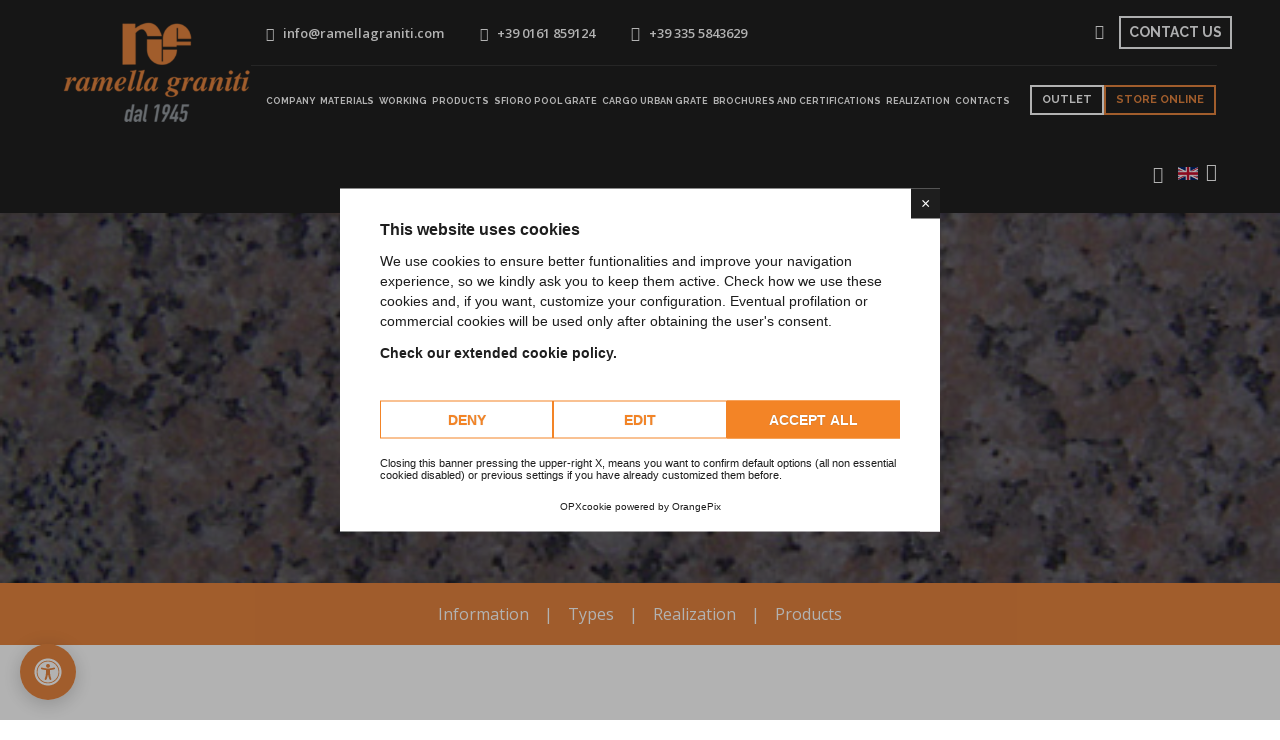

--- FILE ---
content_type: text/html; charset=UTF-8
request_url: https://www.ramellagraniti.com/en/materials/granites/rosa-monforte
body_size: 9930
content:

<!DOCTYPE html>
<html lang="en" id="ramellaGraniti" class="no-js">
<head>
<meta charset="utf-8">
<meta content="IE=edge" http-equiv="X-UA-Compatible">
<meta content="width=device-width,initial-scale=1.0,maximum-scale=1.0" name="viewport">
<meta name="facebook-domain-verification" content="mmmske9qfslkb1gcpq3mz0g5trwofx"/>
<meta name="p:domain_verify" content="3315c69eee46f29302e3e97c78e2507f"/>
<title>Rosa Monforte - Graniti | Ramella Graniti</title>
<meta name="description" content="">
<meta property="fb:app_id" content=""/>
<meta property="og:site_name" content="Ramella Graniti S.r.l."/>
<meta property="og:title" content="Rosa Monforte | Ramella Graniti">
<meta property="og:description" content=""/>
<meta property="og:url" content="https://www.ramellagraniti.com/enmaterials/granites/rosa-monforte"/>
<meta property="og:type" content="website"/>
<meta property="og:image" content="https://www.ramellagraniti.com/repo/copertine_struttura_oggetti/facebook/anteprime/default/Ramella-Graniti-Sfioro-Villa_6ee77018f5__01b21b26b5_9.jpeg"/>
<meta property="og:image:alt" content="Rosa Monforte"/>
<meta name="twitter:site" content="Ramella Graniti"/>
<meta name="twitter:card" content="summary_large_image"/>
<meta name="twitter:image" content="https://www.ramellagraniti.com/repo/copertine_struttura_oggetti/twitter/anteprime/default/Ramella-Graniti-Sfioro-Villa_6ee77018f5__2bb224f305_5.jpeg"/>
<meta name="twitter:title" content="Rosa Monforte | Ramella Graniti"/>
<meta name="twitter:description" content=""/>
<meta name="twitter:creator" content="Ramella Graniti">
<link rel="alternate" href="https://www.ramellagraniti.com/en/materials/granites/rosa-monforte" hreflang="en">
<link rel="alternate" href="https://www.ramellagraniti.com/materiali/graniti/rosa-monforte" hreflang="it">
<link rel="apple-touch-icon" sizes="180x180" href="https://www.ramellagraniti.com/assets/img/favicon/xapple-touch-icon.png.pagespeed.ic.YB94duStpr.webp"><link rel="shortcut icon" href="https://www.ramellagraniti.com/assets/img/favicon/favicon.ico"><link rel="manifest" href="https://www.ramellagraniti.com/assets/img/favicon/site.webmanifest"><link rel="apple-touch-icon" sizes="16x16" href="https://www.ramellagraniti.com/assets/img/favicon/xfavicon-16x16.png.pagespeed.ic.I5tzCgAYKz.webp"><link rel="apple-touch-icon" sizes="32x32" href="https://www.ramellagraniti.com/assets/img/favicon/xfavicon-32x32.png.pagespeed.ic.R8FYN0HGwe.webp"><link rel="apple-touch-icon" sizes="32x32" href="https://www.ramellagraniti.com/assets/img/favicon/xandroid-chrome-192x192.png.pagespeed.ic.4fvQBP9d_8.webp"><link rel="mask-icon" sizes="32x32" href="https://www.ramellagraniti.com/assets/img/favicon/safari-pinned-tab.svg" color="#e6853f"><meta name="msapplication-config" content="https://www.ramellagraniti.com/assets/img/favicon/browserconfig.xml">
<meta name="apple-mobile-web-app-title" content="Ramella Graniti">
<meta name="application-name" content="Ramella Graniti">
<meta name="msapplication-TileColor" content="#ffffff">
<meta name="theme-color" content="#ffffff">
<link rel="stylesheet" href="https://www.ramellagraniti.com/lib,_snippets,_orange-style.css,qdate==1750672851+assets,_plugins,_fancybox,_jquery.fancybox.css,qdate==1750672851+assets,_css,_orangepix.css,qdate==1768207069+assets,_css,_zoomTxtMobile.css,qdate==1750672851+assets,_css,_custom.css,qdate==1750672851.pagespeed.cc.V8GsQjMN_j.css"/>
<script>window.lang="en"
window.cookiepolicy_url="https://www.ramellagraniti.com/en/cookie-policy"
YETT_WHITELIST=[/www.ramellagraniti.com/,/cdn.orangepix.it/]</script>
<script src="https://cdn.orangepix.it/cookie/opx_cookie.min.js" data-use-gconsent type="application/javascript" charset="utf-8"></script>
<link rel="preconnect" href="https://fonts.googleapis.com">
<link rel="preconnect" href="https://fonts.gstatic.com" crossorigin>
<link href="https://fonts.googleapis.com/css2?family=Open+Sans:wght@400;600&family=Raleway:wght@400;700&display=swap" rel="stylesheet">
<script async src="https://www.googletagmanager.com/gtag/js?id=G-FSP571006K"></script>
<script>window.dataLayer=window.dataLayer||[];function gtag(){dataLayer.push(arguments);}gtag('js',new Date());gtag('config','G-FSP571006K');</script>
<script>!function(f,b,e,v,n,t,s){if(f.fbq)return;n=f.fbq=function(){n.callMethod?n.callMethod.apply(n,arguments):n.queue.push(arguments)};if(!f._fbq)f._fbq=n;n.push=n;n.loaded=!0;n.version='2.0';n.queue=[];t=b.createElement(e);t.async=!0;t.src=v;s=b.getElementsByTagName(e)[0];s.parentNode.insertBefore(t,s)}(window,document,'script','https://connect.facebook.net/en_US/fbevents.js');fbq('init','825196828555384');fbq('track','PageView');</script>
<noscript><img height="1" width="1" style="display:none" src="https://www.facebook.com/tr?id=825196828555384&ev=PageView&noscript=1"/></noscript>
</head>
<header class="bg-dark navbar-light header-light position-fixed top-0px w-100" id="headerFixed" style="box-shadow: 0 0.125rem 0.25rem rgba(0,0,0,0.075) !important;">
<div class="container-fluid px-5">
<div class="row align-content-center col-md-12 col-lg-12">
<div class="col-6 col-xl-auto pe-4 pe-xxl-5">
<a class="navbar-brand" href="https://www.ramellagraniti.com/en">
<img src="https://www.ramellagraniti.com/assets/img/xlogo-ramella.png.pagespeed.ic.XTkcyouVoC.webp" class="logo-orangepix" alt="">
</a>
</div>
<div class="col-6 col-xl d-none d-xl-block">
<div class="row py-2 border-bottom border-color-white-transparent">
<div class="col-12">
<div class="d-flex flex-wrap align-items-center font-weight-600">
<div class="col-auto d-none d-sm-block text-end px-lg-0 font-size-0 ">
<div class="top-bar-contact">
<span class="top-bar-contact-list border-0 py-0 ps-0">
<a href="mailto:info@ramellagraniti.com" class="text-white-hover">
<i class="ti ti-email text-white"></i>
<span class=text-white>info@ramellagraniti.com</span>
</a>
</span>
<span class="top-bar-contact-list border-0 py-0">
<a href="tel:+39 0161 859124" class="text-white-hover">
<i class="fa fa-phone text-white"></i>
<span class=text-white>+39 0161 859124</span>
</a>
</span>
<span class="top-bar-contact-list border-0 py-0">
<a href="tel:+39 335 5843629" class="text-white-hover">
<i class="fab fa-whatsapp fa-large text-white" style="font-size: 15px"></i>
<span class=text-white>+39 335 5843629</span>
</a>
</span>
</div>
</div>
<div class="col-12 col-sm text-center text-sm-start col-sm-auto ms-auto ps-lg-0">
<div class="row justify-content-end py-2">
<div class="col-auto d-none d-md-block responsive-header" style="align-self: center;cursor: pointer">
<ul>
<li class="navbar-nav">
<i class="fa fa-moon align-middle" id="invertColor"></i>
</li>
</ul>
</div>
<div class="col-auto pe-0">
<a href="https://www.ramellagraniti.com/en/contacts" class="btn btn-outline-light btn-sm border-light">
Contact us </a>
</div>
</div>
</div>
</div>
</div>
</div>
<div class="row">
<div class="col-auto d-inline-block">
<nav class="navbar-expand-lg navbar-dark bg-transparent header-light">
<ul class="navbar-nav">
<li class="nav-item dropdown simple-dropdown ">
<a href="https://www.ramellagraniti.com/en/company" class="nav-link  ms-0 ps-0">
Company </a>
<i class="fa fa-angle-down dropdown-toggle" data-bs-toggle="dropdown" aria-hidden="false"></i>
<div class="menu-back-div dropdown-menu simplemenu-content">
<div class="row justify-content-center ">
<ul class="col">
<li class="">
<a href="https://www.ramellagraniti.com/en/designer">
Designer </a>
</li>
<li class="">
<a href="https://www.ramellagraniti.com/en/videos">
Videos </a>
</li>
<li class="">
<a href="https://www.ramellagraniti.com/en/services">
Services </a>
</li>
<li class="">
<a href="https://www.ramellagraniti.com/en/news">
News </a>
</li>
</ul>
</div>
</div>
<li class="nav-item dropdown simple-dropdown ">
<a href="https://www.ramellagraniti.com/en/materials" class="nav-link  ms-0 ps-0">
Materials </a>
<i class="fa fa-angle-down dropdown-toggle" data-bs-toggle="dropdown" aria-hidden="false"></i>
<div class="menu-back-div dropdown-menu simplemenu-content">
<div class="row justify-content-center ">
<ul class="col">
<li><a href="https://www.ramellagraniti.com/en/materials/stones/luserna" title="Luserna">Luserna</a></li><li><a href="https://www.ramellagraniti.com/en/materials/granites/sienite" title="Sienite">Sienite</a></li> <li class="">
<a href="https://www.ramellagraniti.com/en/materials/granites">
Granites </a>
</li>
<li class="">
<a href="https://www.ramellagraniti.com/en/materials/marbles">
Marbles </a>
</li>
<li class="">
<a href="https://www.ramellagraniti.com/en/materials/stones">
Stones </a>
</li>
<li class="">
<a href="https://www.ramellagraniti.com/en/materials/quartz-ceramic">
Quartz/Ceramic </a>
</li>
</ul>
</div>
</div>
<li class="nav-item dropdown simple-dropdown ">
<a href="https://www.ramellagraniti.com/en/working" class="nav-link  ms-0 ps-0">
Working </a>
<i class="fa fa-angle-down dropdown-toggle" data-bs-toggle="dropdown" aria-hidden="false"></i>
<div class="menu-back-div dropdown-menu simplemenu-content">
<div class="row justify-content-center ">
<ul class="col">
<li class="">
<a href="https://www.ramellagraniti.com/en/working/for-third-parties">
For third parties </a>
</li>
<li class="">
<a href="https://www.ramellagraniti.com/en/working/numeric-control-machine">
Numeric control machine </a>
</li>
<li class="">
<a href="https://www.ramellagraniti.com/en/working/sandblasting-and-cleaning">
Sandblasting and cleaning </a>
</li>
<li class="">
<a href="https://www.ramellagraniti.com/en/working/wire-shaping">
Wire shaping </a>
</li>
<li class="">
<a href="https://www.ramellagraniti.com/en/working/block-sawing">
Block sawing </a>
</li>
<li class="">
<a href="https://www.ramellagraniti.com/en/working/special-cuts">
Special cuts </a>
</li>
<li class="">
<a href="https://www.ramellagraniti.com/en/working/water-cutting">
Water cutting </a>
</li>
</ul>
</div>
</div>
<li class="nav-item dropdown simple-dropdown ">
<a href="https://www.ramellagraniti.com/en/products" class="nav-link  ms-0 ps-0">
Products </a>
<i class="fa fa-angle-down dropdown-toggle" data-bs-toggle="dropdown" aria-hidden="false"></i>
<div class="menu-back-div dropdown-menu simplemenu-content">
<div class="row justify-content-center ">
<ul class="col">
<li class="dropdown">
<a href="https://www.ramellagraniti.com/en/products/residential">
Residential <i class="fas fa-angle-right dropdown-toggle"></i>
</a>
<ul class="dropdown-menu sub-sub-menu">
<li>
<a href="https://www.ramellagraniti.com/en/products/pavements-and-wall-coatings">
Pavements and wall coatings </a>
</li>
<li>
<a href="https://www.ramellagraniti.com/en/products/sfioro-cargo-pedestrian-and-vehicular-stone-grate">
Sfioro CarGo pedestrian and vehicular stone grate </a>
</li>
<li>
<a href="https://www.ramellagraniti.com/en/products/garden-furniture">
Garden furniture </a>
</li>
<li>
<a href="https://www.ramellagraniti.com/en/products/for-the-house">
For the house </a>
</li>
</ul>
</li>
<li class="dropdown">
<a href="https://www.ramellagraniti.com/en/products/swimming-pools-hotels-and-spa">
Swimming pools, hotels and SPA <i class="fas fa-angle-right dropdown-toggle"></i>
</a>
<ul class="dropdown-menu sub-sub-menu">
<li>
<a href="https://www.ramellagraniti.com/en/products/sinks">
Sinks </a>
</li>
<li>
<a href="https://www.ramellagraniti.com/en/products/shower-tub">
Shower tub </a>
</li>
<li>
<a href="https://www.ramellagraniti.com/en/products/stone-grate-for-sfioro-pool">
Stone grate for Sfioro pool </a>
</li>
<li>
<a href="https://www.ramellagraniti.com/en/products/chaise-loungue">
Chaise Loungue </a>
</li>
</ul>
</li>
<li class="dropdown">
<a href="https://www.ramellagraniti.com/en/products/art-and-design">
Art and Design <i class="fas fa-angle-right dropdown-toggle"></i>
</a>
<ul class="dropdown-menu sub-sub-menu">
<li>
<a href="https://www.ramellagraniti.com/en/products/stop-doors-lock-down">
Stop doors Lock Down </a>
</li>
<li>
<a href="https://www.ramellagraniti.com/en/products/abside-tank">
ABSIDE tank </a>
</li>
<li>
<a href="https://www.ramellagraniti.com/en/products/tables-coffee-tables-and-cubes">
Tables, coffee tables and cubes </a>
</li>
<li>
<a href="https://www.ramellagraniti.com/en/products/ingot-bench">
Ingot bench </a>
</li>
<li>
<a href="https://www.ramellagraniti.com/en/products/artwork">
Artwork </a>
</li>
<li>
<a href="https://www.ramellagraniti.com/en/products/bathroom-furniture">
Bathroom furniture </a>
</li>
</ul>
</li>
<li class="dropdown">
<a href="https://www.ramellagraniti.com/en/products/companies-and-industries">
Companies and Industries <i class="fas fa-angle-right dropdown-toggle"></i>
</a>
<ul class="dropdown-menu sub-sub-menu">
<li>
<a href="https://www.ramellagraniti.com/en/products/precision-engineering-industry">
Precision engineering industry </a>
</li>
<li>
<a href="https://www.ramellagraniti.com/en/products/food-industry">
Food industry </a>
</li>
<li>
<a href="https://www.ramellagraniti.com/en/products/chemical-and-steel-industry">
Chemical and steel industry </a>
</li>
</ul>
</li>
<li class="dropdown">
<a href="https://www.ramellagraniti.com/en/products/urban-furniture">
Urban furniture <i class="fas fa-angle-right dropdown-toggle"></i>
</a>
<ul class="dropdown-menu sub-sub-menu">
<li>
<a href="https://www.ramellagraniti.com/en/products/ducts-drive-over-grids-and-urban-manholes">
Ducts, Drive-over grids and URBAN manholes </a>
</li>
<li>
<a href="https://www.ramellagraniti.com/en/products/urban-black">
Urban Black </a>
</li>
</ul>
</li>
<li class="dropdown">
<a href="https://www.ramellagraniti.com/en/products/sacred-art-churches-monuments">
Sacred Art - Churches - Monuments <i class="fas fa-angle-right dropdown-toggle"></i>
</a>
<ul class="dropdown-menu sub-sub-menu">
<li>
<a href="https://www.ramellagraniti.com/en/products/coats-of-arms-and-plates">
Coats of arms and plates </a>
</li>
<li>
<a href="https://www.ramellagraniti.com/en/products/single-tombstones">
Single tombstones </a>
</li>
<li>
<a href="https://www.ramellagraniti.com/en/products/family-memorial-graves">
Family memorial graves </a>
</li>
<li>
<a href="https://www.ramellagraniti.com/en/products/churches">
Churches </a>
</li>
<li>
<a href="https://www.ramellagraniti.com/en/products/vases">
Vases </a>
</li>
<li>
<a href="https://www.ramellagraniti.com/en/products/tombstones-and-accessories">
Tombstones and accessories </a>
</li>
<li>
<a href="https://www.ramellagraniti.com/en/products/islamic-architecture">
Islamic architecture </a>
</li>
<li>
<a href="https://www.ramellagraniti.com/en/products/monuments-and-sculptures">
Monuments and sculptures </a>
</li>
<li>
<a href="https://www.ramellagraniti.com/en/products/trophies">
Trophies </a>
</li>
</ul>
</li>
<li class="dropdown">
<a href="https://www.ramellagraniti.com/en/products/various">
Various <i class="fas fa-angle-right dropdown-toggle"></i>
</a>
<ul class="dropdown-menu sub-sub-menu">
<li>
<a href="https://www.ramellagraniti.com/en/products/crushed-marble-and-granite">
Crushed marble and granite </a>
</li>
</ul>
</li>
</ul>
</div>
</div>
<li class="nav-item  ">
<a href="https://www.ramellagraniti.com/en/grate-sfioro" class="nav-link  ms-0 ps-0">
Sfioro Pool Grate </a>
</li>
<li class="nav-item  ">
<a href="https://www.ramellagraniti.com/en/grate-cargo-1472" class="nav-link  ms-0 ps-0">
Cargo Urban Grate </a>
</li>
<li class="nav-item  ">
<a href="https://www.ramellagraniti.com/en/brochures-and-certifications" class="nav-link  ms-0 ps-0">
Brochures and Certifications </a>
</li>
<li class="nav-item  ">
<a href="https://www.ramellagraniti.com/en/realization" class="nav-link  ms-0 ps-0">
Realization </a>
</li>
<li class="nav-item  ">
<a href="https://www.ramellagraniti.com/en/contacts" class="nav-link  ms-0 ps-0">
Contacts </a>
</li>
</ul>
</nav>
</div>
<div class="btn-outlet">
<a href="https://www.ramellagraniti.com/en/outlet" class="btn text-white btn-outline-light btn-sm nav-link ms-0 border-white">
OUTLET
</a>
</div>
<div class="btn-magazzino-online mx-auto px-0">
<a href="https://store.ramellagraniti.net/" target="_blank" rel="nofollow" class="btn btn-outline-light btn-sm nav-link ms-0">
Store online </a>
</div>
<div class="col-auto header-search-icon search-form-wrapper align-self-center ms-auto responsive-header responsive-custom">
<a href="javascript:void(0)" class="js-on-focus-input-search search-form-icon header-search-form"><i class="feather text-white icon-feather-search"></i></a>
<div class="form-wrapper">
<button title="Close" type="button" class="search-close alt-font">×</button>
<form id="frm-cerca" role="search" method="get" class="search-form text-start" action="">
<div class="search-form-box">
<span class="search-label alt-font text-small text-uppercase text-medium-gray">search</span>
<input class="search-input input-search-ramella alt-font" aria-label="Cerca" id="search-form-input5e219ef164995" onkeyup="aggiorna_url_action_ricerca('https://www.ramellagraniti.com/en/search/', this.value.toLowerCase().replace(/ /g,'-'))" placeholder="search...." name="cerca" value="" type="text" autocomplete="off" autofocus>
<button type="submit" class="search-button">
<i class="feather icon-feather-search" aria-hidden="true"></i>
<span class="sr-only">Cerca</span>
</button>
</div>
</form>
</div>
</div>
<div class="col-auto responsive-header" style="align-self: center">
<nav class="navbar navbar-expand-lg navbar-dark justify-content-end">
<ul class="navbar-nav ">
<li class="nav-item dropdown simple-dropdown">
<a href="https://www.ramellagraniti.com/en/materials/granites/rosa-monforte" class="nav-link  me-0" style="margin-left: 0">
<img src="https://www.ramellagraniti.com/assets/img/xen.jpg.pagespeed.ic.3Jl97kP0oO.webp" alt="Link en" class="flag">
<i class="d-inline  feather icon-feather-chevron-down"></i>
</a>
<i class="fa fa-angle-down dropdown-toggle" data-bs-toggle="dropdown" aria-hidden="true"></i>
<ul class="dropdown-menu">
<li class="dropdown">
<a href="https://www.ramellagraniti.com/materiali/graniti/rosa-monforte">
<img src="[data-uri]" alt="Link it" class="flag">
Italiano </a>
</li>
</ul>
</li>
</ul>
</nav>
<div id="jsContactMenu" class="push-menu padding-50px-lr bg-white">
<a id="jsCloseContactMenu" href="javascript:void(0);" class="text-extra-dark-gray text-green-hover float-end mt-4">
<i class="fas fa-times"></i>
</a>
<div class="push-menu-wrapper text-center">
<h3 class="text-large text-uppercase text-black mb-4">Contact us</h3>
<p class="">Lorem ipsum dolor sit amet, consectetur adipisicing elit.</p>
<div>
<div class="row">
<div class="col-12">
<input type="text" class="" placeholder="Nome" aria-label="Nome">
</div>
<div class="col-12">
<input type="text" class="" placeholder="Cognome" aria-label="Cognome">
</div>
<div class="col-12">
<input type="text" class="" placeholder="Email" aria-label="Email">
</div>
<div class="col-12">
<input type="text" class="" placeholder="Mail" aria-label="Mail">
</div>
<div class="col-12">
<a class="btn btn-outline-dark border-dark btn-large border-1">Invia</a>
</div>
</div>
</div>
<div class="mt-5">
<h3 class="text-large text-uppercase text-black mb-4">Iscriviti alla newsletter</h3>
<div class="margin-5-rem-bottom text-center lg-margin-3-rem-bottom">
<form action="email-templates/subscribe-newsletter.php" method="post">
<div class="newsletter-email position-relative">
<input class="border-radius-5px medium-input m-0 required" name="email" placeholder="Enter your email address" type="email" aria-label="email">
<input type="hidden" name="redirect" value="" aria-label="hidden" aria-hidden="true">
<button class="btn btn-medium line-height-18px submit" type="submit"><i class="far fa-envelope text-green left-icon"></i>subscribe</button>
<div class="form-results rounded d-none position-absolute"></div>
</div>
</form>
</div>
<div class="text-center elements-social social-icon-style-05 margin-10px-bottom">
<ul class="small-icon">
<li><a class="facebook" href="https://www.facebook.com/ramellagraniti" target="_blank"><i class="fab fa-facebook-f"></i><span></span></a></li>
<li><a class="twitter" href="" target="_blank"><i class="fab fa-twitter"></i><span></span></a></li>
<li><a class="instagram" href="https://www.instagram.com/ramellagraniti/" target="_blank"><i class="fab fa-instagram"></i><span></span></a></li>
</ul>
</div>
</div>
</div>
</div>
</div>
</div>
</div>
<div class="col-4 text-end d-sm-block d-md-block d-lg-block d-xl-none header-search-icon search-form-wrapper align-self-center ms-auto">
<a href="javascript:void(0)" class="search-form-icon js-on-focus-input-search header-search-form"><i class="feather text-white icon-feather-search"></i></a>
<div class="form-wrapper">
<button title="Close" type="button" class="search-close alt-font">×</button>
<form id="frm-cerca-mobile" role="search" method="get" class="search-form text-start" action="">
<div class="search-form-box">
<span class="search-label alt-font text-small text-uppercase text-medium-gray">search</span>
<input class="search-input alt-font input-search-ramella" aria-label="Cerca" id="search-form-input5e219ef164995" onkeyup="aggiorna_url_action_ricerca_mobile('https://www.ramellagraniti.com/en/search/', this.value.toLowerCase().replace(/ /g,'-'))" placeholder="search...." name="cerca" value="" type="text" autocomplete="off" autofocus>
<button type="submit" class="search-button">
<i class="feather icon-feather-search" aria-hidden="true"></i>
<span class="sr-only">Cerca</span>
</button>
</div>
</form>
</div>
</div>
<div class="col-1 d-xl-none d-flex align-items-center justify-content-end">
<button class="navbar-toggler float-end" type="button" data-bs-toggle="collapse" data-bs-target="#navbarNav" aria-controls="navbarNav" aria-label="Toggle navigation">
<span class="navbar-toggler-line"></span>
<span class="navbar-toggler-line"></span>
<span class="navbar-toggler-line"></span>
<span class="navbar-toggler-line"></span>
</button>
</div>
<div class="navbar-collapse p-0 justify-content-center collapse" id="navbarNav">
<nav class="navbar-expand-lg navbar-dark bg-transparent header-light">
<ul class="navbar-nav alt-font">
<li class="nav-item dropdown megamenu ">
<a href="https://www.ramellagraniti.com/en/company" class="nav-link pb-2 pt-2 ms-0 ps-0">
Company </a>
<i class="fa fa-angle-down dropdown-toggle" data-bs-toggle="dropdown" aria-hidden="false"></i>
<div class="menu-back-div dropdown-menu megamenu-content ">
<div class="row justify-content-center ">
<ul class="col pt-0">
<li><a href="https://www.ramellagraniti.com/en/designer"> Designer </a></li>
<li><a href="https://www.ramellagraniti.com/en/videos"> Videos </a></li>
<li><a href="https://www.ramellagraniti.com/en/services"> Services </a></li>
<li><a href="https://www.ramellagraniti.com/en/news"> News </a></li>
</ul>
</div>
</div>
<li class="nav-item dropdown megamenu ">
<a href="https://www.ramellagraniti.com/en/materials" class="nav-link pb-2 pt-2 ms-0 ps-0">
Materials </a>
<i class="fa fa-angle-down dropdown-toggle" data-bs-toggle="dropdown" aria-hidden="false"></i>
<div class="menu-back-div dropdown-menu megamenu-content ">
<div class="row justify-content-center ">
<ul class="col pt-0">
<li><a href="https://www.ramellagraniti.com/en/materials/stones/luserna" title="Luserna">Luserna</a></li><li><a href="https://www.ramellagraniti.com/en/materials/granites/sienite" title="Sienite">Sienite</a></li> <li><a href="https://www.ramellagraniti.com/en/materials/granites"> Granites </a></li>
<li><a href="https://www.ramellagraniti.com/en/materials/marbles"> Marbles </a></li>
<li><a href="https://www.ramellagraniti.com/en/materials/stones"> Stones </a></li>
<li><a href="https://www.ramellagraniti.com/en/materials/quartz-ceramic"> Quartz/Ceramic </a></li>
</ul>
</div>
</div>
<li class="nav-item dropdown megamenu ">
<a href="https://www.ramellagraniti.com/en/working" class="nav-link pb-2 pt-2 ms-0 ps-0">
Working </a>
<i class="fa fa-angle-down dropdown-toggle" data-bs-toggle="dropdown" aria-hidden="false"></i>
<div class="menu-back-div dropdown-menu megamenu-content ">
<div class="row justify-content-center ">
<ul class="col pt-0">
<li><a href="https://www.ramellagraniti.com/en/working/for-third-parties"> For third parties </a></li>
<li><a href="https://www.ramellagraniti.com/en/working/numeric-control-machine"> Numeric control machine </a></li>
<li><a href="https://www.ramellagraniti.com/en/working/sandblasting-and-cleaning"> Sandblasting and cleaning </a></li>
<li><a href="https://www.ramellagraniti.com/en/working/wire-shaping"> Wire shaping </a></li>
<li><a href="https://www.ramellagraniti.com/en/working/block-sawing"> Block sawing </a></li>
<li><a href="https://www.ramellagraniti.com/en/working/special-cuts"> Special cuts </a></li>
<li><a href="https://www.ramellagraniti.com/en/working/water-cutting"> Water cutting </a></li>
</ul>
</div>
</div>
<li class="nav-item dropdown megamenu ">
<a href="https://www.ramellagraniti.com/en/products" class="nav-link pb-2 pt-2 ms-0 ps-0">
Products </a>
<i class="fa fa-angle-down dropdown-toggle" data-bs-toggle="dropdown" aria-hidden="false"></i>
<div class="menu-back-div dropdown-menu megamenu-content ">
<div class="row justify-content-center ">
<ul class="col pt-0">
<li><a href="https://www.ramellagraniti.com/en/products/residential"> Residential </a></li>
<li><a href="https://www.ramellagraniti.com/en/products/swimming-pools-hotels-and-spa"> Swimming pools, hotels and SPA </a></li>
<li><a href="https://www.ramellagraniti.com/en/products/art-and-design"> Art and Design </a></li>
<li><a href="https://www.ramellagraniti.com/en/products/companies-and-industries"> Companies and Industries </a></li>
<li><a href="https://www.ramellagraniti.com/en/products/urban-furniture"> Urban furniture </a></li>
<li><a href="https://www.ramellagraniti.com/en/products/sacred-art-churches-monuments"> Sacred Art - Churches - Monuments </a></li>
<li><a href="https://www.ramellagraniti.com/en/products/various"> Various </a></li>
</ul>
</div>
</div>
<li class="nav-item  ">
<a href="https://www.ramellagraniti.com/en/grate-sfioro" class="nav-link pb-2 pt-2 ms-0 ps-0">
Sfioro Pool Grate </a>
</li>
<li class="nav-item  ">
<a href="https://www.ramellagraniti.com/en/grate-cargo-1472" class="nav-link pb-2 pt-2 ms-0 ps-0">
Cargo Urban Grate </a>
</li>
<li class="nav-item  ">
<a href="https://www.ramellagraniti.com/en/brochures-and-certifications" class="nav-link pb-2 pt-2 ms-0 ps-0">
Brochures and Certifications </a>
</li>
<li class="nav-item  ">
<a href="https://www.ramellagraniti.com/en/realization" class="nav-link pb-2 pt-2 ms-0 ps-0">
Realization </a>
</li>
<li class="nav-item  ">
<a href="https://www.ramellagraniti.com/en/contacts" class="nav-link pb-2 pt-2 ms-0 ps-0">
Contacts </a>
</li>
<li class="btn-outlet py-3">
<a href="https://www.ramellagraniti.com/en/outlet" class="btn py-2 btn-outline-light btn-sm text-white border-white">
OUTLET
</a>
</li>
<li class="btn-magazzino-online py-3">
<a href="https://store.ramellagraniti.net/" target="_blank" rel="nofollow" class="btn py-2 btn-outline-light btn-sm">
Store online </a>
</li>
<li class="nav-item">
<a href="https://www.ramellagraniti.com/materiali/graniti/rosa-monforte" class="nav-link pb-2 pt-2 me-0 ms-0 ps-0 d-inline-block">
<img src="[data-uri]" alt="Link IT" class="flag">
</a>
<a href="https://www.ramellagraniti.com/en/materials/granites/rosa-monforte" class="nav-link pb-2 pt-2 me-0 ms-0 ps-0 d-inline-block">
<img src="https://www.ramellagraniti.com/assets/img/xen.jpg.pagespeed.ic.3Jl97kP0oO.webp" alt="Link EN" class="flag">
</a>
</li>
</ul>
</nav>
</div>
</div>
</div>
</header><body id="body-ramella">
<section class="bg-extra-dark-gray " id="copertina" style="background-image:url('https://www.ramellagraniti.com/repo/copertine_materiali/anteprime/xl/525a5d64-2fe8-0b06.jpg');background-repeat: no-repeat;background-position: center">
<div class="opacity-extra-medium bg-extra-dark-gray"></div>
<div class="container">
<div class="row align-items-stretch justify-content-center small-screen ">
<div class="col-12 col-auto position-relative text-center d-flex justify-content-center flex-column">
<p class="alt-font text-white opacity-6 margin-20px-bottom">
<a href='https://www.ramellagraniti.com/en' class='text-white'>Home</a><span class="px-2 text-white">|</span> <a href='https://www.ramellagraniti.com/en/materials' class='text-white'>Materials</a><span class="px-2 text-white">|</span> <a href='https://www.ramellagraniti.com/en/materials/granites' class='text-white'>Kind of Granites</a><span class="px-2 text-white">|</span> <a href='https://www.ramellagraniti.com/en/materials/granites/rosa-monforte' class='text-white'>Rosa Monforte</a> </p>
<h1 class="h1 alt-font text-uppercase text-white font-size-42px font-weight-700 w-85 margin-30px-bottom xl-w-100">Rosa Monforte</h1>
</div>
</div>
</div>
</section>
<section class="p-3 half-section bg-light-gray bg-color-section-orange">
<div class="container-fluid">
<div class="row align-items-stretch justify-content-center text-white section_bar C">
<a href="#informazioni" class="text-white w-auto materiale-singolo"> Information </a>
<span class="separatore-lavorazione-no-mobile w-auto"> | </span> <a href="#tipologie" class="text-white w-auto materiale-singolo"> Types </a>
<span class="separatore-lavorazione-no-mobile w-auto"> | </span> <a href="#realizzazioni" class="text-white w-auto materiale-singolo"> Realization </a>
<span class="separatore-lavorazione-no-mobile w-auto"> | </span> <a href="#prodotti" class="text-white w-auto materiale-singolo"> Products </a>
</div>
</div>
</section>
<a name="informazioni">
<section class="section-materiale-singolo">
<div class="container">
<div class="row justify-content-center">
<div class="col-12 col-lg-12 p-sm-0">
<div class="row align-items-center">
<div class="col-12 col-md-6 sm-margin-30px-bottom wow animate__fadeIn" data-wow-delay="0.2s">
<a href="https://www.ramellagraniti.com/repo/copertine_materiali/originali/525a5d64-2fe8-0b06.jpg" data-group="materiale" data-fancy="materiale" data-fancybox="materiale" data-caption="Rosa Monforte">
<img src="https://www.ramellagraniti.com/repo/copertine_materiali/anteprime/xl/x525a5d64-2fe8-0b06.jpg.pagespeed.ic.szogMb-u_Q.webp" alt=""/>
</a>
</div>
<div class="col-12 col-lg-5 offset-lg-1 col-md-6 last-paragraph-no-margin wow animate__fadeIn" data-wow-delay="0.4s">
<ul class="list-unstyled list-details-materiale">
</ul>
</div>
</div>
</div>
</div>
</div>
</section>
</a>
<a name="tipologie"></a>
<section class="bg-light section-finiture">
<div class="container">
<div class="row">
<div class="col-12 text-left">
<h5 class="h6 text-uppercase text-center font-weight-700 w-85 margin-30px-bottom xl-w-100 mb-4">Finishes</h5>
</div>
</div>
<div class="container">
<div class="row">
<div class="col-12 position-relative p-0 wow animate__fadeIn text-center" data-wow-delay="0.4s">
<div class="swiper-container h-auto padding-15px-all black-move" data-slider-options='{ "loop": false, "slidesPerView": 1, "spaceBetween": 30, "autoplay": { "delay": 3000, "disableOnInteraction": false },  "observer": true, "observeParents": true, "navigation": { "nextEl": ".swiper-button-next-nav-3-finiture", "prevEl": ".swiper-button-previous-nav-3-finiture" }, "keyboard": { "enabled": true, "onlyInViewport": true }, "breakpoints": { "1200": { "slidesPerView": 4 }, "992": { "slidesPerView": 3 }, "768": { "slidesPerView": 2 } }, "effect": "slide" }'>
<div class="swiper-wrapper">
<div class="swiper-slide box-shadow-small box-shadow-extra-large-hover">
<a href="https://www.ramellagraniti.com/repo/copertine_materiali_finiture/anteprime/l/168.jpg" data-fancybox="group">
<div style="object-fit:cover;height:255px;background-image:url(https://www.ramellagraniti.com/repo/copertine_materiali_finiture/anteprime/l/x168.jpg.pagespeed.ic.2w3Zq5g0xq.webp);background-position:center;background-repeat:no-repeat;background-size:cover"></div>
</a>
<div class="position-relative bg-white pb-5 p-2 js-eq-altezza-materiale-singolo-titolo">
<div class="p-3 text-center custom-line-height titolo-box-slider">
Rosa Monforte Lucida
</div>
<div class="font-size-13px text-center text-black div-box-text-altri-articoli custom-line-height js-eq-altezza-materiale-singolo-titolo">
</div>
</div>
</div> </div>
</div>
</div>
</div>
</div>
</section>
<a name="realizzazioni"></a>
<section class="section-realizzazioni">
<div class="container">
<div class="row justify-content-center">
<div class="col-12 text-left">
<h5 class="h6 text-uppercase text-center font-weight-700 w-85 margin-30px-bottom xl-w-100 mb-4">Realizations with Rosa Monforte</h5>
</div>
</div>
</div>
<div class="container">
<div class="row justify-content-center">
<div class="col-12 position-relative p-0 wow animate__fadeIn text-center" data-wow-delay="0.4s">
<div class="swiper-container h-auto padding-15px-all black-move" data-slider-options='{ "loop": false, "slidesPerView": 1, "spaceBetween": 30, "autoplay": { "delay": 3000, "disableOnInteraction": false },  "observer": true, "observeParents": true, "navigation": { "nextEl": ".swiper-button-next-nav-3-realizzazioni", "prevEl": ".swiper-button-previous-nav-3-realizzazioni" }, "keyboard": { "enabled": true, "onlyInViewport": true }, "breakpoints": { "1200": { "slidesPerView": 4 }, "992": { "slidesPerView": 3 }, "768": { "slidesPerView": 2 } }, "effect": "slide" }'>
<div class="swiper-wrapper">
<div class="swiper-slide box-shadow-small box-shadow-extra-large-hover">
<a href="https://www.ramellagraniti.com/en/realization/scale/scala-a-chiocciola">
<div style="object-fit:cover;height:255px;background-image:url(https://www.ramellagraniti.com/repo/copertine_realizzazioni/anteprime/l/x94.jpg.pagespeed.ic.0_haGskc9q.webp);background-position:center;background-repeat:no-repeat;background-size:cover"></div>
<div class="position-relative bg-white pb-5 p-2 box-slider-padding js-eq-altezza-materiale-singolo-realizzazioni-titolo">
<div class="p-3 text-center custom-line-height titolo-box-slider">
Scala a chiocciola
</div>
<div class="font-size-13px text-center text-black div-box-text-altri-articoli custom-line-height js-eq-altezza-materiale-singolo-realizzazioni-descrizione">
</div>
</div>
</a>
</div>
</div>
</div>
</div>
<a href="https://www.ramellagraniti.com/en/search/realization-rosa-monforte" class="btn btn-center-mobile-w-100 btn-fancy btn-large btn-dark-gray margin-20px-top mt-5">FIND OUT MORE</a>
</div>
</div>
</section>
<a name="prodotti"></a>
<section class="bg-light section-prodotti">
<div class="container">
<div class="row justify-content-center">
<div class="col-12 text-left">
<h5 class="h6 text-uppercase text-center font-weight-700 w-85 margin-30px-bottom xl-w-100 mb-4">Products Rosa Monforte</h5>
</div>
</div>
</div>
<div class="container">
<div class="row justify-content-center">
<div class="col-12 position-relative p-0 wow animate__fadeIn text-center" data-wow-delay="0.4s">
<div class="swiper-container h-auto padding-15px-all black-move" data-slider-options='{ "loop": false, "slidesPerView": 1, "spaceBetween": 30, "autoplay": { "delay": 3000, "disableOnInteraction": false },  "observer": true, "observeParents": true, "navigation": { "nextEl": ".swiper-button-next-nav-3-prodotti", "prevEl": ".swiper-button-previous-nav-3-prodotti" }, "keyboard": { "enabled": true, "onlyInViewport": true }, "breakpoints": { "1200": { "slidesPerView": 4 }, "992": { "slidesPerView": 3 }, "768": { "slidesPerView": 2 } }, "effect": "slide" }'>
<div class="swiper-wrapper">
<div class="swiper-slide box-shadow-small box-shadow-extra-large-hover">
<a href="https://www.ramellagraniti.com/en/products/paving-stones/pavimenti-multi-correre">
<div style="object-fit:cover;height:255px;background-image:url(https://www.ramellagraniti.com/repo/copertine_prodotti/anteprime/l/x10_1.jpg.pagespeed.ic.-A7qXnHQud.webp);background-position:center;background-repeat:no-repeat;background-size:cover"></div>
<div class="position-relative bg-white pb-5 p-2 box-slider-padding js-eq-altezza-materiale-singolo-prodotti-titolo">
<div class="p-3 text-center custom-line-height titolo-box-slider">
Pavimenti multi-correre
</div>
<div class="font-size-13px text-center text-black div-box-text-altri-articoli custom-line-height js-eq-altezza-materiale-singolo-prodotti-descrizione">
</div>
</div>
</a>
</div>
<div class="swiper-slide box-shadow-small box-shadow-extra-large-hover">
<a href="https://www.ramellagraniti.com/en/products/paving-stones/pavimento-a-correre">
<div style="object-fit:cover;height:255px;background-image:url(https://www.ramellagraniti.com/repo/copertine_prodotti/anteprime/l/x9_1.jpg.pagespeed.ic.OgjoBTFEAl.webp);background-position:center;background-repeat:no-repeat;background-size:cover"></div>
<div class="position-relative bg-white pb-5 p-2 box-slider-padding js-eq-altezza-materiale-singolo-prodotti-titolo">
<div class="p-3 text-center custom-line-height titolo-box-slider">
Pavimento a correre
</div>
<div class="font-size-13px text-center text-black div-box-text-altri-articoli custom-line-height js-eq-altezza-materiale-singolo-prodotti-descrizione">
</div>
</div>
</a>
</div>
<div class="swiper-slide box-shadow-small box-shadow-extra-large-hover">
<a href="https://www.ramellagraniti.com/en/products/paving-stones/pavimneto-rettangolare">
<div style="object-fit:cover;height:255px;background-image:url(https://www.ramellagraniti.com/repo/copertine_prodotti/anteprime/l/x12_1.jpg.pagespeed.ic.oTG_i8VUNK.webp);background-position:center;background-repeat:no-repeat;background-size:cover"></div>
<div class="position-relative bg-white pb-5 p-2 box-slider-padding js-eq-altezza-materiale-singolo-prodotti-titolo">
<div class="p-3 text-center custom-line-height titolo-box-slider">
Rectangular floor
</div>
<div class="font-size-13px text-center text-black div-box-text-altri-articoli custom-line-height js-eq-altezza-materiale-singolo-prodotti-descrizione">
</div>
</div>
</a>
</div>
<div class="swiper-slide box-shadow-small box-shadow-extra-large-hover">
<a href="https://www.ramellagraniti.com/en/products/paving-stones/pavimento-qaudrato">
<div style="object-fit:cover;height:255px;background-image:url(https://www.ramellagraniti.com/repo/copertine_prodotti/anteprime/l/x11_1.jpg.pagespeed.ic.nhsntS9r5e.webp);background-position:center;background-repeat:no-repeat;background-size:cover"></div>
<div class="position-relative bg-white pb-5 p-2 box-slider-padding js-eq-altezza-materiale-singolo-prodotti-titolo">
<div class="p-3 text-center custom-line-height titolo-box-slider">
Square floor
</div>
<div class="font-size-13px text-center text-black div-box-text-altri-articoli custom-line-height js-eq-altezza-materiale-singolo-prodotti-descrizione">
</div>
</div>
</a>
</div>
</div>
</div>
<div class="swiper-button-next-nav-3-prodotti swiper-button-next rounded-circle light slider-navigation-style-07 box-shadow-double-large" tabindex="0" role="button" aria-label="Next slide"><i class="feather icon-feather-arrow-right"></i></div>
<div class="swiper-button-previous-nav-3-prodotti swiper-button-prev rounded-circle light slider-navigation-style-07 box-shadow-double-large" tabindex="0" role="button" aria-label="Previous slide"><i class="feather icon-feather-arrow-left"></i></div>
</div>
<a href="https://www.ramellagraniti.com/en/search/products-rosa-monforte" class="btn btn-center-mobile-w-100 btn-fancy btn-large text-center btn-dark-gray margin-20px-top mt-5">FIND OUT MORE</a>
</div>
</div>
</section>
<section class="cover-background wow animate__fadeIn background-attachment-fixed" style="background-image:url(https://www.ramellagraniti.com/repo/immagini/anteprime/xl/xRamella-Graniti-Sfioro-Tramonto-1_50e61c03a2_.jpg.pagespeed.ic.JdxYcP1NWw.webp)">
<div class="opacity-full opacity-5 bg-black"></div>
<div class="container-fluid">
<div class="row align-items-center justify-content-center">
<div class="col-12 text-center position-relative text-white">
<h2 class="alt-font font-weight-600 letter-spacing-minus-1px h6 margin-20px-bottom sm-margin-10px-bottom">Request your free quote</h3>
<p></p>
<a href="https://www.ramellagraniti.com/en/contacts" title="Contacts" class="btn btn-fancy btn-white btn-large  margin-20px-top">Contact us now</a>
</div>
</div>
</div>
</section>
<section class="big-section wow animate__fadeIn pt-5 pb-5" style="visibility: visible; animation-name: fadeIn;">
<div class="container">
<div class="row justify-content-center">
<div class="col-12 col-lgxl-12 col-lg-12 text-center">
<div class="btn-dual">
<div class="label_share_social">
SHARE:
</div>
<a id="btn_share_facebook" onclick="window.open('https:\/\/www.facebook.com/sharer/sharer.php?u=' + location.href, 'sharer', 'width=626,height=436');" href="javascript:void(0);" class="btn btn-fancy btn-large btn-transparent-gradient-sky-blue-pink mb-3 mb-lg-0"><span class="title_social">SHARE ON FACEBOOK</span> <i class='fab fa-facebook-f'></i></a>
<a id="btn_share_whatsapp" href="javascript:void(0);" onclick="popUp=window.open('https:\/\/wa.me\/?text='+location.href, 'popupwindow', 'scrollbars=yes,width=800,height=400');popUp.focus();return false;" class="btn btn-fancy btn-large btn-transparent-gradient-sky-blue-pink mb-3 mb-lg-0"><span class="title_social">SHARE ON WHATSAPP</span> <i class='fab fa-whatsapp'></i></a>
<a id="btn_share_telegram" onclick="popUp=window.open('https:\/\/www.telegram.me/share/url?url='+location.href, 'popupwindow', 'scrollbars=yes,width=800,height=400');popUp.focus();return false;" href="javascript:void(0);" class="btn btn-fancy btn-large btn-transparent-gradient-sky-blue-pink mb-lg-0"><span class="title_social">SHARE ON TELEGRAM</span> <i class='fab fa-telegram'></i></a>
</div>
</div>
</div>
</div>
</section>
<footer class="bg-dark  position-relative z-index-3">
<section class="footer-top ">
<div class="container-fluid">
<div class="row justify-content-xl-center">
<div class="col-12 col-xl-2 col-sm-6 col-md-3 order-sm-1 order-xl-0 lg-margin-50px-bottom xs-margin-25px-bottom text-center">
<a href="https://www.ramellagraniti.com/en" class="footer-logo margin-40px-bottom d-block"><img src="https://www.ramellagraniti.com//assets/img/xlogo-ramella.png.pagespeed.ic.XTkcyouVoC.webp" alt="" class="max-h-inherit logo-max-width"></a>
</div>
<div class="col-12 col-xl-2 col-md-3 xl-padding-50px-left col-sm-6 order-sm-3 order-xl-0 xs-margin-25px-bottom">
<span class="alt-font font-weight-800 d-block text-white text-uppercase letter-spacing-2px margin-20px-bottom xs-margin-10px-bottom">Menu</span>
<ul>
<li>
<a href="https://www.ramellagraniti.com/en/company" class="text-white-hover">
Company </a>
</li>
<li>
<a href="https://www.ramellagraniti.com/en/materials" class="text-white-hover">
Materials </a>
</li>
<li>
<a href="https://www.ramellagraniti.com/en/working" class="text-white-hover">
Working </a>
</li>
<li>
<a href="https://www.ramellagraniti.com/en/products" class="text-white-hover">
Products </a>
</li>
<li>
<a href="https://www.ramellagraniti.com/en/grate-sfioro" class="text-white-hover">
Sfioro Pool Grate </a>
</li>
<li>
<a href="https://www.ramellagraniti.com/en/grate-cargo-1472" class="text-white-hover">
Cargo Urban Grate </a>
</li>
<li>
<a href="https://www.ramellagraniti.com/en/brochures-and-certifications" class="text-white-hover">
Brochures and Certifications </a>
</li>
<li>
<a href="https://www.ramellagraniti.com/en/realization" class="text-white-hover">
Realization </a>
</li>
<li>
<a href="https://www.ramellagraniti.com/en/contacts" class="text-white-hover">
Contacts </a>
</li>
</ul>
</div>
<div class="col-12 col-xl-3 xl-padding-50px-left col-md-3 col-sm-6 order-sm-3 order-xl-0 xs-margin-25px-bottom">
<span class="alt-font font-weight-800 d-block text-white text-uppercase letter-spacing-2px margin-20px-bottom xs-margin-10px-bottom">Contacts</span>
<ul>
<li class="text-white-hover">
<i class="ti ti-map me-2"></i>
Cantone Molino, 3 <br>
13836 Castelletto Cervo (Biella)
Italia </li>
<li>
<a href="https://api.WhatsApp.com/send?phone=393355843629" class="text-white-hover" target="_blank">
<i class="fab fa-whatsapp text-wa me-2"></i> +39 335 5843629 </a>
</li>
<li>
<a href="tel:+39 0161 859124" class="text-white-hover" target="_blank">
<i class="fa fa-phone text-white"></i> &nbsp; +39 0161 859124 </a>
</li>
<li>
<a href="mailto:info@ramellagraniti.com" class="text-white-hover">
<i class="ti ti-email me-2"></i>info@ramellagraniti.com</a>
</li>
</ul>
</div>
<div class="col-12 col-xl-3 xl-padding-50px-left col-md-3 col-sm-6 order-sm-3 order-xl-0 xs-margin-25px-bottom">
<span class="alt-font font-weight-800 d-block text-white text-uppercase letter-spacing-2px margin-20px-bottom xs-margin-10px-bottom">Social</span>
<div class="social-icon-style-12">
<ul class="extra-small-icon light">
<li>
<a class="facebook" href="https://www.facebook.com/ramellagraniti" target="_blank"><i class="fab fa-facebook-square fa-2x"></i></a>
</li>
<li>
<a class="instagram" href="https://www.instagram.com/ramellagraniti/" target="_blank"><i class="fab fa-instagram fa-2x"></i></a>
</li>
<li>
<a class="" href="https://www.linkedin.com/company/ramella-graniti-srl/" target="_blank"><i class="fab fa-linkedin fa-2x"></i></a>
</li>
<li>
<a class="youtube" href="https://www.youtube.com/user/ramellagraniti" target="_blank"><i class="fab fa-youtube fa-2x"></i></a>
</li>
</ul>
</div>
<div class="mt-3">
<img src="https://www.ramellagraniti.com//assets/img/xISO-9001_en_regular-RGB.png.pagespeed.ic.vqXL3DOf_t.webp" class="w-100" style="max-width: 150px" alt="Ramella Graniti ISO 9001">
</div>
</div>
</div>
</div>
</section>
</footer>
<section class="bg-black py-3 z-index-3 position-relative">
<div class="container">
<div class="row align-items-center">
<div class="col-12 col-lg-8 text-center text-lg-start legal">
<p class="mb-0  text-gray">
<p class="text-white">© Copyright 2026 Ramella Graniti S.r.l. - P.iva 00204550024<br>
<a href="https://www.ramellagraniti.com/en/company-info" class="text-white" title="Company Info">Company Info</a> |
<a href="https://www.ramellagraniti.com/en/privacy-policy" class="text-white" title="Privacy policy">Privacy Policy</a> |
<a href="https://www.ramellagraniti.com/en/cookie-policy" class="text-white" title="Cookie policy">Cookie Policy</a> |
<a href="javascript: showCookieConsentModal()" class="text-white" title="Preferenze Cookies">Cookies preferences</a></p>
</p>
</div>
<div class="col-12 col-lg-4 text-center text-lg-end">
<span id="opx-footer-cdn"></span>
<script src="https://cdn.orangepix.it/orangepix/opxfooterlogo.js"></script>
</div>
</div>
</div>
</section>
<script type="text/javascript" src="https://www.ramellagraniti.com/assets/js/orangepix.js?date=1750672851"></script>
<script type="text/javascript" src="https://www.ramellagraniti.com/assets/js/dark-mode.js?date=1750672851"></script>
<script type="text/javascript" src="https://www.ramellagraniti.com/assets/js/themeColor.js.php?date=1750672851"></script>
<script type="text/javascript" src="https://www.ramellagraniti.com/assets/plugins/fancybox/jquery.fancybox.js?date=1750672851"></script>
<script type="text/javascript" src="https://www.ramellagraniti.com/assets/js/custom.js.php?date=1750672851"></script>
<script type="text/javascript" src="https://www.ramellagraniti.com/assets/js/outlet.js?date=1750672851"></script>
<script type="text/javascript" src="https://www.ramellagraniti.com/assets/js/js-input-search.js?date=1750672851"></script>
<script>window.OPXACCESS_CRYPT='8d134d04cc1a17b8f16957836b77b95f43fb0d641cff4e66bc660010caa70e93';window.OPXACCESS_LANG='en';window.OPXACCESS_THEME={buttonGradientStart:'#e6853f',buttonGradientEnd:'#e6853f',buttonTextColor:'#ffffff',resetButtonGradientStart:'#e6853f',resetButtonGradientEnd:'#e6853f',resetButtonTextColor:'#ffffff',copyright:'true',statementUrl:'https://www.ramellagraniti.com/en/statement-accessibility',};</script>
<script src='https://cdn.orangepix.it/opxaccess/opxaccess.min.js' defer></script>
</body>
</html>